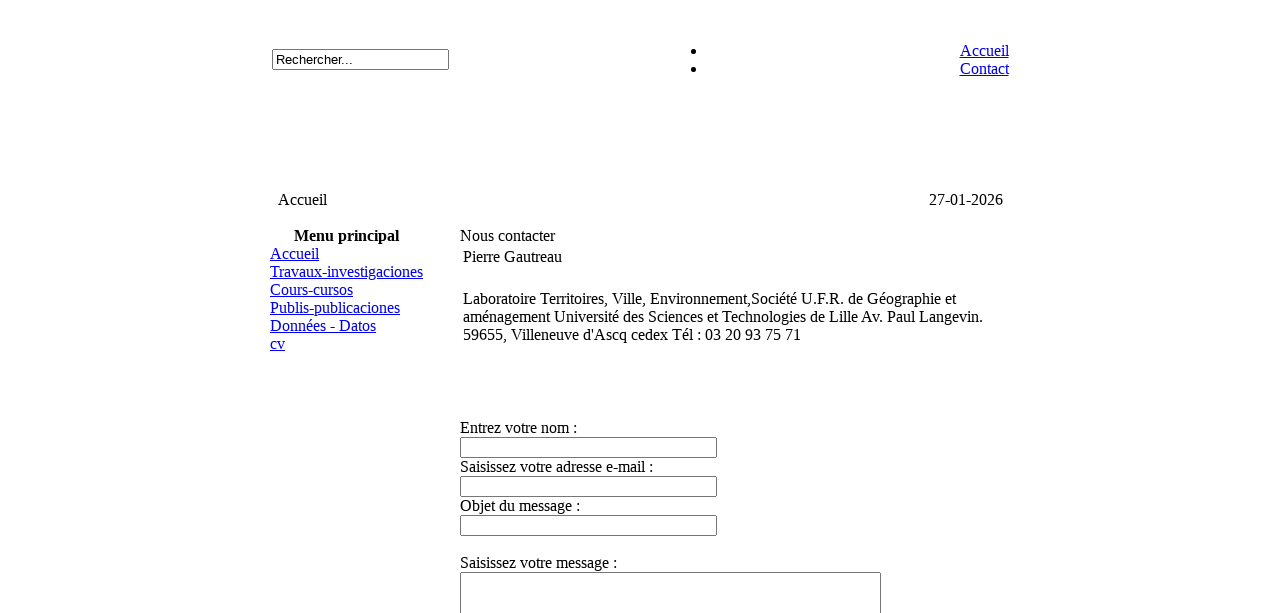

--- FILE ---
content_type: text/html
request_url: http://elgateado.free.fr/index.php?option=com_contact&Itemid=3
body_size: 9729
content:
<?xml version="1.0" encoding="iso-8859-1"?><?xml version="1.0" encoding="iso-8859-1"?><!DOCTYPE html PUBLIC "-//W3C//DTD XHTML 1.0 Transitional//EN" "http://www.w3.org/TR/xhtml1/DTD/xhtml1-transitional.dtd">
<html xmlns="http://www.w3.org/1999/xhtml">
<head>
<title>El Gateado - Contact</title>
<meta name="description" content="Joomla - le portail dynamique de gestion de contenu" />
<meta name="keywords" content="Joomla, joomla" />
<meta name="Generator" content="Joomla! - Copyright (C) 2005 - 2007 Open Source Matters. All rights reserved." />
<meta name="robots" content="index, follow" />
	<link rel="shortcut icon" href="http://elgateado.free.fr/images/favicon.ico" />
	<meta http-equiv="Content-Type" content="text/html; charset=iso-8859-1" />
<link rel="stylesheet" href="http://elgateado.free.fr/templates/master_green/css/template_css.css" type="text/css"/><link rel="shortcut icon" href="http://elgateado.free.fr/images/favicon.ico" /></head>
<body class="page_bg">
<br />
<table width="760" height="155" border="0" align="center" cellpadding="0" cellspacing="0" class="header">
  <tr> 
    <td valign="top"> 
        <table width="97%" height="30" border="0" align="center" cellpadding="0" cellspacing="0">
        <tr> 
          <td width="742" valign="middle" class="search"> 
            <form action="index.php" method="post">
              <div align="left">
                <input class="inputbox" type="text" name="searchword" size="20" value="Rechercher..."  onblur="if(this.value=='') this.value='Rechercher...';" onfocus="if(this.value=='Rechercher...') this.value='';" />
                <input type="hidden" name="option" value="search" />
              </div>
            </form></td>
          <td width="742" align="right" valign="middle" class="search">
            		<div class="module">
			<div>
				<div>
					<div>
						<ul id="mainlevel-nav"><li><a href="http://elgateado.free.fr/index.php" class="mainlevel-nav" >Accueil</a></li><li><a href="http://elgateado.free.fr/index.php?option=com_contact&amp;Itemid=3" class="mainlevel-nav" >Contact</a></li></ul>					</div>
				</div>
			</div>
		</div>
		          </td>
        </tr>
      </table>
      </td>
  </tr>
</table>
<table width="760" border="0" align="center" cellpadding="10" cellspacing="0" class="content">
  <tr>
    <td><table width="740" border="0" cellspacing="0" cellpadding="0" class="contenttable">
        <tr>
          <td><table width="98%" border="0" align="center" cellpadding="0" cellspacing="0">
              <tr> 
                <td>
                  <span class="pathway">Accueil </span>                </td>
                <td align="right"> 
                  27-01-2026                </td>
              </tr>
            </table></td>
        </tr>
      </table>  
      <br />
      <table width="740" border="0" cellspacing="0" cellpadding="0">
        <tr> 
          <td valign="top">
<table width="180" border="0" cellspacing="0" cellpadding="0" class="contenttable">
              <tr>
                <td valign="top"> 
                                    		<table cellpadding="0" cellspacing="0" class="moduletable">
					<tr>
				<th valign="top">
					Menu principal				</th>
			</tr>
					<tr>
			<td>
				
<table width="100%" border="0" cellpadding="0" cellspacing="0">
<tr align="left"><td><a href="http://elgateado.free.fr/index.php?option=com_frontpage&amp;Itemid=1" class="mainlevel" >Accueil</a></td></tr>
<tr align="left"><td><a href="http://elgateado.free.fr/index.php?option=com_content&amp;task=view&amp;id=15&amp;Itemid=40" class="mainlevel" >Travaux-investigaciones</a></td></tr>
<tr align="left"><td><a href="http://elgateado.free.fr/index.php?option=com_content&amp;task=view&amp;id=16&amp;Itemid=39" class="mainlevel" >Cours-cursos</a></td></tr>
<tr align="left"><td><a href="http://elgateado.free.fr/index.php?option=com_content&amp;task=view&amp;id=14&amp;Itemid=35" class="mainlevel" >Publis-publicaciones</a></td></tr>
<tr align="left"><td><a href="http://elgateado.free.fr/index.php?option=com_content&amp;task=view&amp;id=20&amp;Itemid=41" class="mainlevel" >Données - Datos</a></td></tr>
<tr align="left"><td><a href="http://elgateado.free.fr/index.php?option=com_content&amp;task=view&amp;id=17&amp;Itemid=56" class="mainlevel" >cv</a></td></tr>
</table>			</td>
		</tr>
		</table>
				<table cellpadding="0" cellspacing="0" class="moduletable">
				<tr>
			<td>
							</td>
		</tr>
		</table>
		                                                    </td>
              </tr>
            </table>
          </td>
          <td align="right" valign="top"> 
            <table width="550" border="0" cellspacing="0" cellpadding="0" class="contenttable">
              <tr>
                <td valign="top"> 
                  		<script language="JavaScript" type="text/javascript">
		<!--
		function validate(){
			if ( ( document.emailForm.text.value == "" ) || ( document.emailForm.email.value.search("@") == -1 ) || ( document.emailForm.email.value.search("[.*]" ) == -1 ) ) {
				alert( "Assurez-vous d\'avoir rempli correctement votre formulaire avant de le valider." );
			} else if ( ( document.emailForm.email.value.search(";") != -1 ) || ( document.emailForm.email.value.search(",") != -1 ) || ( document.emailForm.email.value.search(" ") != -1 ) ) {
				alert( "Ne saisissez qu\'une adresse e-mail." );
			} else {
				document.emailForm.action = "http://elgateado.free.fr/index.php?option=com_contact&Itemid=3"
				document.emailForm.submit();
			}
		}
		//-->
		</script>
		<script type="text/javascript">
		<!--
		function ViewCrossReference( selSelectObject ){
			var links = new Array();
			
links[1]='http://elgateado.free.fr/index.php?option=com_contact&task=view&contact_id=1&Itemid=3';
			var sel = selSelectObject.options[selSelectObject.selectedIndex].value
			if (sel != "") {
				location.href = links[sel];
			}
		}
		//-->
		</script>
					<div class="componentheading">
				Nous contacter			</div>
			
		<table width="100%" cellpadding="0" cellspacing="0" border="0" class="contentpane">
						<tr>
					<td class="contentheading" width="100%">
						<table width="100%">
						<tr>
							<td width="100%">
								Pierre Gautreau							</td>
													</tr>
						</table>
					</td>
				</tr>
						<tr>
			<td width="100%">
				<table width="100%">
				<tr>
					<td>
								<table width="100%" cellpadding="0" cellspacing="0" border="0">
						</table>
			<br />
						<table width="100%" cellpadding="0" cellspacing="0" border="0">
			<tr>
				<td width="0" valign="top" align="left">
								</td>
				<td>
				Laboratoire Territoires, Ville, Environnement,Société 
U.F.R. de Géographie et aménagement 
Université des Sciences et Technologies de Lille 
Av. Paul Langevin. 59655, Villeneuve d'Ascq cedex 
Tél : 03 20 93 75 71 				</td>
			</tr>
			</table>
			<br />
								</td>
					<td align="right" valign="top">
										</td>
				</tr>
				</table>
			</td>
			<td>&nbsp;</td>
		</tr>
					<tr>
				<td colspan="2">
				<br />
								<br /><br />
				<form action="http://elgateado.free.fr/index.php?option=com_contact&amp;Itemid=3" method="post" name="emailForm" target="_top" id="emailForm">
				<div class="contact_email">
					<label for="contact_name">
						 Entrez votre nom&nbsp;:					</label>
					<br />
					<input type="text" name="name" id="contact_name" size="30" class="inputbox" value="" />
					<br />
					<label for="contact_email">
						 Saisissez votre adresse e-mail&nbsp;:					</label>
					<br />
					<input type="text" name="email" id="contact_email" size="30" class="inputbox" value="" />
					<br />
					<label for="contact_subject">
						Objet du message&nbsp;:					</label>
					<br />
					<input type="text" name="subject" id="contact_subject" size="30" class="inputbox" value="" />
					<br /><br />
					<label for="contact_text">
						 Saisissez votre message&nbsp;:					</label>
					<br />
					<textarea cols="50" rows="10" name="text" id="contact_text" class="inputbox"></textarea>
										<br />
					<br />
					<input type="button" name="send" value="Envoyer" class="button" onclick="validate()" />
				</div>
				<input type="hidden" name="option" value="com_contact" />
				<input type="hidden" name="con_id" value="1" />
				<input type="hidden" name="sitename" value="El Gateado" />
				<input type="hidden" name="op" value="sendmail" />
				<input type="hidden" name="j06c90081a500517d3f8c46f311d2cedb" value="1" />
				</form>
				<br />
				</td>
			</tr>
					</table>
					<div class="back_button">
				<a href='javascript:history.go(-1)'>
					[&nbsp;Retour&nbsp;]</a>
			</div>
			                </td>
              </tr>
            </table>
          </td>
        </tr>
      </table></td>
  </tr>
</table>
<table width="760" border="0" align="center" cellpadding="0" cellspacing="0" class="footer">
  <tr>
    <td><img src="http://elgateado.free.fr/templates/master_green/images/footer.jpg" width="760" height="13" border="0" usemap="#Map" /></td>
  </tr>
</table>
<div align="center"><a href="http://www.joomla.org" target="_blank"><font color="#232323">Joomla!</font></a> 
  <font color="#232323">is Free Software released under the GNU/GPL License. -</font> 
  <a href="http://www.masterhomepage.ch" target="_blank"><font color="#232323">design 
  by masterhomepage.ch</font></a> <br />
  <br />
</div>
<map name="Map" id="Map">
  <area shape="rect" coords="729,3,752,10" href="http://www.masterhomepage.ch" target="_blank" />
</map>
</body><!-- 1769548466 -->